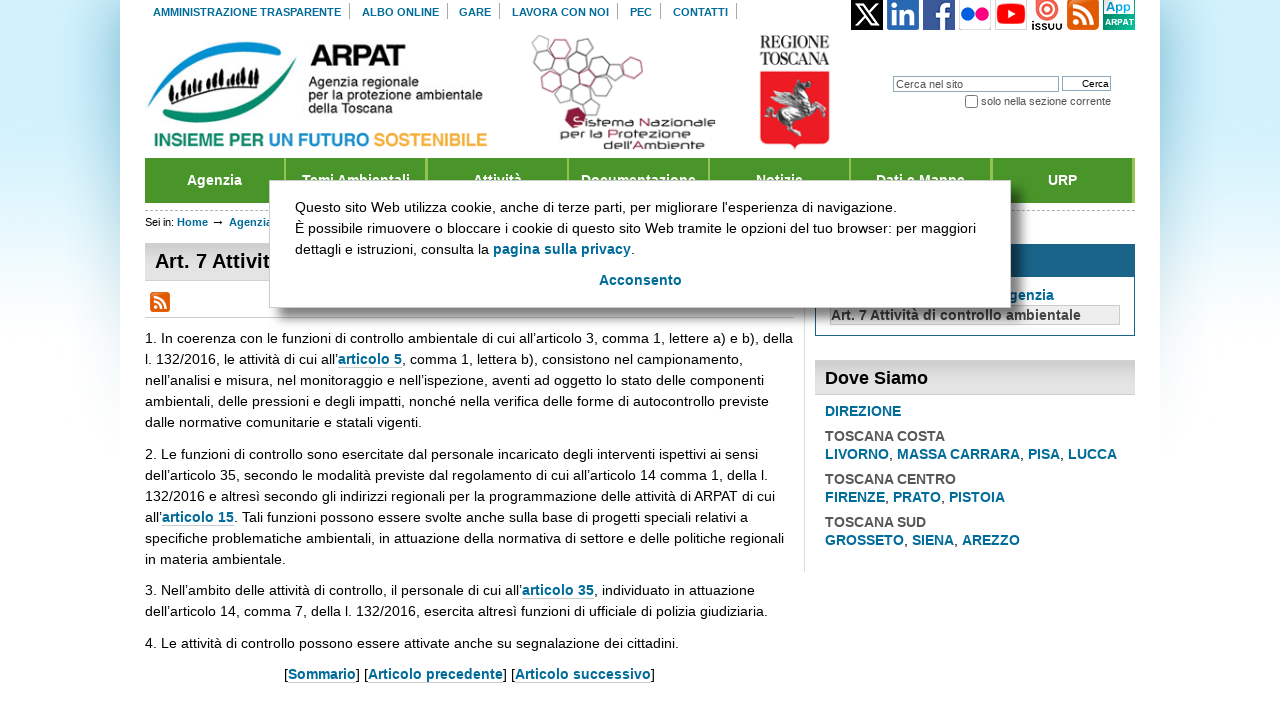

--- FILE ---
content_type: text/html;charset=utf-8
request_url: https://www.arpat.toscana.it/agenzia/atti-fondamentali/legge-regionale-30/art.-7-attivita-di-controllo-ambientale
body_size: 45003
content:


<!DOCTYPE html PUBLIC "-//W3C//DTD XHTML 1.0 Strict//EN" "http://www.w3.org/TR/xhtml1/DTD/xhtml1-strict.dtd">




<html xmlns="http://www.w3.org/1999/xhtml" xml:lang="it"
      lang="it">

  
    
    
    
    
    
    

  

  <head>

    <meta http-equiv="Content-Type"
          content="text/html;charset=utf-8" />

    <meta name="generator" content="Plone - http://plone.org" />

    <!-- Internet Explorer fix, forces IE8 into newest possible rendering
         engine even if it's on an intranet. This has to be defined before any
         script/style tags. -->
    <meta http-equiv="X-UA-Compatible" content="IE=edge" /> 

    
      <base href="http://www.arpat.toscana.it/agenzia/atti-fondamentali/legge-regionale-30/art.-7-attivita-di-controllo-ambientale" /><!--[if lt IE 7]></base><![endif]-->
    

    <link rel="kss-base-url" href="http://www.arpat.toscana.it/agenzia/atti-fondamentali/legge-regionale-30/art.-7-attivita-di-controllo-ambientale" />

  
  
    
    
    
      <style type="text/css" media="all">@import url(http://www.arpat.toscana.it/portal_css/Tema%20ARPAT/++resource++jquery.css);</style>
    
    
    
  

  
    
    
    
      <style type="text/css" media="all">@import url(http://www.arpat.toscana.it/portal_css/Tema%20ARPAT/++resource++jquery.select2uislider.css);</style>
    
    
    
  

  
    
    
    
      <style type="text/css" media="all">@import url(http://www.arpat.toscana.it/portal_css/Tema%20ARPAT/++resource++jquery-ui-1.7.custom.css);</style>
    
    
    
  

  
    
    
    
      <style type="text/css" media="screen">@import url(http://www.arpat.toscana.it/portal_css/Tema%20ARPAT/base.css);</style>
    
    
    
  

  
    
    
    
      <style type="text/css" media="screen">@import url(http://www.arpat.toscana.it/portal_css/Tema%20ARPAT/public.css);</style>
    
    
    
  

  
    
    
    
      <style type="text/css" media="screen">@import url(http://www.arpat.toscana.it/portal_css/Tema%20ARPAT/columns.css);</style>
    
    
    
  

  
    
    
    
      <style type="text/css" media="screen">@import url(http://www.arpat.toscana.it/portal_css/Tema%20ARPAT/authoring.css);</style>
    
    
    
  

  
    
    
    
      <style type="text/css" media="screen">@import url(http://www.arpat.toscana.it/portal_css/Tema%20ARPAT/portlets.css);</style>
    
    
    
  

  
    
    
    
      <style type="text/css" media="screen">@import url(http://www.arpat.toscana.it/portal_css/Tema%20ARPAT/controlpanel.css);</style>
    
    
    
  

  
    
    
    
      <style type="text/css" media="print">@import url(http://www.arpat.toscana.it/portal_css/Tema%20ARPAT/print.css);</style>
    
    
    
  

  
    
    
    
      <style type="text/css" media="screen">@import url(http://www.arpat.toscana.it/portal_css/Tema%20ARPAT/deprecated.css);</style>
    
    
    
  

  
    
    
    
      <style type="text/css" media="screen">@import url(http://www.arpat.toscana.it/portal_css/Tema%20ARPAT/navtree.css);</style>
    
    
    
  

  
    
    
    
      <style type="text/css" media="screen">@import url(http://www.arpat.toscana.it/portal_css/Tema%20ARPAT/invisibles.css);</style>
    
    
    
  

  
    
    
    
      <style type="text/css" media="screen">@import url(http://www.arpat.toscana.it/portal_css/Tema%20ARPAT/forms.css);</style>
    
    
    
  

  
    
    
    
      <style type="text/css" media="screen">@import url(http://www.arpat.toscana.it/portal_css/Tema%20ARPAT/ploneKss.css);</style>
    
    
    
  

  
    
    
    
      <style type="text/css" media="all">@import url(http://www.arpat.toscana.it/portal_css/Tema%20ARPAT/ploneCustom.css);</style>
    
    
    
  

  
    
    
    
      <style type="text/css" media="print">@import url(http://www.arpat.toscana.it/portal_css/Tema%20ARPAT/arpatNewsPrint.css);</style>
    
    
    
  

  
    
    
    
      <style type="text/css" media="screen">@import url(http://www.arpat.toscana.it/portal_css/Tema%20ARPAT/++resource++qi.portlet.TagClouds.stylesheets/tagclouds.css);</style>
    
    
    
  

  
    
    
    
      <style type="text/css" media="all">@import url(http://www.arpat.toscana.it/portal_css/Tema%20ARPAT/++resource++imagedevent.css);</style>
    
    
    
  

  
    
    
    
      <style type="text/css" media="all">@import url(http://www.arpat.toscana.it/portal_css/Tema%20ARPAT/PressRoom.css);</style>
    
    
    
  

  
    
    
    
      <style type="text/css" media="screen">@import url(http://www.arpat.toscana.it/portal_css/Tema%20ARPAT/main.css);</style>
    
    
    
  

  
    
    
    
      <style type="text/css" media="all">@import url(http://www.arpat.toscana.it/portal_css/Tema%20ARPAT/faceted_view.css);</style>
    
    
    
  

  
    
    
    
      <style type="text/css">@import url(http://www.arpat.toscana.it/portal_css/Tema%20ARPAT/ploneglossary_popup.css);</style>
    
    
    
  


  
  
    
    
      <script type="text/javascript"
              src="http://www.arpat.toscana.it/portal_javascripts/Tema%20ARPAT/jquery-cachekey8052.js">
      </script>
    
    
    
  

  
    
    
      <script type="text/javascript"
              src="http://www.arpat.toscana.it/portal_javascripts/Tema%20ARPAT/ie5fixes-cachekey5626.js">
      </script>
    
    
    
  

  
    
    
      <script type="text/javascript"
              src="http://www.arpat.toscana.it/portal_javascripts/Tema%20ARPAT/addToFavorites-cachekey4408.js">
      </script>
    
    
    
  

  
    
    
      <script type="text/javascript"
              src="http://www.arpat.toscana.it/portal_javascripts/Tema%20ARPAT/input-label-cachekey3041.js">
      </script>
    
    
    
  

  
    
    
      <script type="text/javascript"
              src="http://www.arpat.toscana.it/portal_javascripts/Tema%20ARPAT/faceted_view-cachekey9479.js">
      </script>
    
    
    
  

  
    
    
      <script type="text/javascript"
              src="http://www.arpat.toscana.it/portal_javascripts/Tema%20ARPAT/ploneglossary-cachekey1111.js">
      </script>
    
    
    
  

  
    
    
    
      <script type="text/javascript">
/* - ploneglossary_definitions.js - */
// http://www.arpat.toscana.it/portal_javascripts/ploneglossary_definitions.js?original=1

</script>
    
    
  

  
    
    
      <script type="text/javascript"
              src="http://www.arpat.toscana.it/portal_javascripts/Tema%20ARPAT/resourcearpat.tema.javascriptsjquery.easing-cachekey9221.js">
      </script>
    
    
    
  


  
  <link rel="kinetic-stylesheet" type="text/css"
        href="http://www.arpat.toscana.it/portal_kss/Tema%20ARPAT/at-cachekey6783.kss" />



<title>Art. 7 Attività di controllo ambientale &mdash; ARPAT - Agenzia regionale per la protezione ambientale della Toscana</title>

    <!-- IE6 workaround CSS/JS  -->
    <!--[if lte IE 7]>
        <style type="text/css" media="all">@import url(http://www.arpat.toscana.it/IEFixes.css);</style>
        
        <script type="text/javascript"
                src="http://www.arpat.toscana.it/iefixes.js">
        </script>
    <![endif]-->


    

    <link rel="shortcut icon" type="image/x-icon"
          href="http://www.arpat.toscana.it/favicon.ico" />



    <link rel="home" href="http://www.arpat.toscana.it"
          title="Pagina principale" />

    <link rel="contents"
          href="http://www.arpat.toscana.it/sitemap"
          title="Mappa del sito" />






    <link rel="search"
          href="http://www.arpat.toscana.it/search_form"
          title="Search this site" />



    <!-- Disable IE6 image toolbar -->
    <meta http-equiv="imagetoolbar" content="no" />
    
    
    

    
    

    
    

    
    
  </head>

  <body class="section-agenzia template-document_view"
        dir="ltr">
    
	
	
	<!--div id="visual-portal-wrapper"-->
	<div id="visual-portal-wrapper" class="">
	
      <div id="portal-top">
        <div id="portal-header">
<p class="hiddenStructure">
  <a accesskey="2"
     href="http://www.arpat.toscana.it/agenzia/atti-fondamentali/legge-regionale-30/art.-7-attivita-di-controllo-ambientale#documentContent">Vai ai contenuti.</a> |

  <a accesskey="6"
     href="http://www.arpat.toscana.it/agenzia/atti-fondamentali/legge-regionale-30/art.-7-attivita-di-controllo-ambientale#portlet-navigation-tree">Spostati sulla navigazione</a>
</p>

<ul id="portal-siteactions">

    <li id="siteaction-amministrazionetrasparente"><a
    href="http://www.arpat.toscana.it/amministrazione-trasparente/"
    accesskey="" title="Amministrazione trasparente">Amministrazione trasparente</a></li>
    <li id="siteaction-alboonline"><a
    href="http://www.arpat.toscana.it/albo-on-line/"
    accesskey="" title="Albo online">Albo online</a></li>
    <li id="siteaction-gare"><a
    href="http://www.arpat.toscana.it/amministrazione-trasparente/bandi-di-gara-e-contratti/"
    accesskey="" title="Gare">Gare</a></li>
    <li id="siteaction-lavoraconnoi"><a
    href="http://www.arpat.toscana.it/agenzia/personale/lavorare-in-arpat/"
    accesskey="" title="Lavora con noi">Lavora con noi</a></li>
    <li id="siteaction-pec-1"><a
    href="/urp/posta-elettronica-certificata-pec"
    accesskey="" title="PEC">PEC</a></li>
    <li id="siteaction-Contact"><a
    href="http://www.arpat.toscana.it/contact-info"
    accesskey="" title="Contatti">Contatti</a></li>

</ul>

<div class="logoRegione">
	<!--<a href="http://www.regione.toscana.it/" onclick="window.open('http://www.regione.toscana.it/','new','');return false"><img tal:attributes="src string:${context/portal_url}/++resource++arpat.tema.images/logo-regione.gif" alt="Logo Regione Toscana" /></a>-->
</div>

<div id="portal-searchbox">
    <form id="searchbox"
          action="http://www.arpat.toscana.it/search">

        <div class="LSBox">

        <label for="searchGadget" class="hiddenStructure">Cerca nel sito</label>

        <input name="SearchableText" type="text" size="18"
               title="Cerca nel sito" accesskey="4"
               class="inputLabel" id="searchGadget" />

        <input class="searchButton" type="submit"
               value="Cerca" />
    
        <div class="searchSection">
            <input id="searchbox_currentfolder_only"
                   class="noborder" type="checkbox"
                   name="path"
                   value="/Projects/ArpaToscana/agenzia/atti-fondamentali/legge-regionale-30" />
            <label for="searchbox_currentfolder_only"
                   style="cursor: pointer">solo nella sezione corrente</label>
        </div>

        <div class="LSResult" id="LSResult" style=""><div class="LSShadow" id="LSShadow"></div></div>
        </div>
    </form>

</div>

<!--a metal:define-macro="portal_logo"
   id="portal-logo"
   accesskey="1"
   tal:attributes="href view/navigation_root_url"
   i18n:domain="plone"-->
    <!-- <img src="logo.jpg" alt="" tal:replace="structure view/logo_tag" /> --> <!--commenting out the code that normally looks for logo.jpg -->
    <!--div id="banner">LOGO ARPAT</div></a-->
	
	
<style>
div#arpat-logo {
    width: 680px;
}

    div#arpat-logo a{
        display: inline-block;
    }

    div#arpat-logo a#portal-logo{
        width: 45%;
		display: inline-block !important;
    }

    div#arpat-logo a>img{
        max-width: 100%;
        max-height: 116px
    }
	#social{
		float: right;
		margin-top: -160px;
	}

</style>
<div id="arpat-testata">
	<div id="arpat-logo">
		<a id="portal-logo" accesskey="1"
     href="http://www.arpat.toscana.it"><img
    alt="Logo ARPAT - Agenzia Regionale per la Protezione Ambientale della Toscana"
    src="http://www.arpat.toscana.it/++resource++arpat.tema.images/Logo_ARPAT.gif" /></a>
		<a target="_blank" href="https://www.snpambiente.it/">
            <img alt="Logo SNPA - Sistema nazionale per la protezione dell'ambiente"
                 src="http://www.arpat.toscana.it/++resource++arpat.tema.images/Logo_SNPA.gif" /></a>
		<a target="_blank" href="http://www.regione.toscana.it">
            <img alt="LOGO RT - Regione Toscana"
                 src="http://www.arpat.toscana.it/++resource++arpat.tema.images/Stemma_RT.gif" /></a>
	</div>
	<div id="social">
		<a class="logoTwitterFooter" href="https://x.com/arpatoscana" target="_blank"><img
    alt="logo x"
    src="http://www.arpat.toscana.it/icone/twitter.gif" /></a>  
		
		<a class="logoTwitterFooter" href="https://www.linkedin.com/company/arpatoscana" target="_blank"><img
    alt="logo linkedin"
    src="http://www.arpat.toscana.it/icone/linkedin.png" /></a>  
        
		<a class="logoFacebookFooter" href="https://www.facebook.com/Arpatnews" target="_blank"><img
    alt="logo facebook"
    src="http://www.arpat.toscana.it/icone/facebook.gif" /></a>              
        <a class="logoFlickrFooter" href="http://www.flickr.com/photos/arpatoscana" target="_blank"><img
    alt="logo flickr"
    src="http://www.arpat.toscana.it/icone/flickr.gif" /></a>
        <a class="logoYoutubeFooter" href="http://www.youtube.com/arpatoscana?gl=IT&amp;hl=it" target="_blank"><img
    alt="logo youtube"
    src="http://www.arpat.toscana.it/icone/youtube.png" /></a>  
        <a class="logoIssuuFooter" href="http://issuu.com/arpatoscana" target="_blank"><img
    alt="logo issuu"
    src="http://www.arpat.toscana.it/icone/issuu.gif" /></a>  
        <a class="logoRSSFooter" target="_blank"
           title="ARPAT RSS"
           href="http://www.arpat.toscana.it/flussi-rss/rss-di-arpat/"><img
    alt="logo RSS"
    src="http://www.arpat.toscana.it/icone/rss.png" /></a>
        <a class="logoAPPFooter" title="ARPAT APP"
           href="http://www.arpat.toscana.it/app/"><img
    alt="app ARPAT per dispositivi mobili"
    src="http://www.arpat.toscana.it/icone/app.jpg" /></a>
	</div>
</div>

<ul id="portal-globalnav"><li><a href="/agenzia" title="" accesskey="q">Agenzia</a><ul><li><a href="/agenzia/chi-siamo" title="">Chi siamo</a></li><li><a href="/agenzia/atti-fondamentali" title="">Atti fondamentali dell'Agenzia</a><ul><li><a href="/agenzia/atti-fondamentali/legge-regionale-30" title="">Legge regionale 30/2009</a></li><li><a href="/attivita/programmazione/carta-dei-servizi/carta-dei-servizi" title="">Carta dei servizi</a></li><li><a href="/agenzia/atti-fondamentali/regolamento-di-organizzazione" title="">Regolamento</a></li><li><a href="agenzia/atti-fondamentali/atto-di-disciplina-dell-organizzazione-interna-ddg-225-2024.pdf" title="">Atto organizzativo</a></li><li><a href="/agenzia/atti-fondamentali" title="">Altri atti</a></li></ul></li><li><a href="/agenzia/organi" title="">Organi</a><ul><li><a href="/agenzia/organi/direttore-generale" title="">Direttore generale</a></li><li><a href="/agenzia/organi/collegio-dei-revisori" title="">Collegio dei revisori</a></li></ul></li><li><a href="/agenzia/strutture" title="">Strutture</a><ul><li><a href="/agenzia/organigramma" title="">Organigramma</a></li><li><a href="/agenzia/strutture/direzione" title="">Direzione</a></li><li><a href="/agenzia/strutture/aree-vaste" title="">Aree Vaste</a></li><li><a href="/agenzia/strutture/dipartimenti-provinciali" title="">Dipartimenti</a></li></ul></li></li><li><a href="/agenzia/cug" title="">CUG - Comitato Unico di Garanzia</a></li><li><a href="/agenzia/sistema-gestione-qualita" title="">Sistema gestione qualit&agrave;</a></li><li><a href="/snpa" title="">SNPA - Sistema nazionale per la protezione dell'ambiente</a><ul><li><a href="/snpa/sistema-delle-agenzie" title="">Le agenzie ambientali</a></li><li><a href="/snpa/ecoreati" title="">Gruppo di lavoro ecoreati</a></li><li><a href="/snpa/assoarpa" title="">AssoArpa</a></li><li><a href="/snpa/retecpo" title="">Rete CUG Ambiente</a></li></ul></li></ul></li><li><a href="/temi-ambientali/" title="" accesskey="w">Temi Ambientali</a><ul><li><a href="/temi-ambientali/acqua" title="">Acque</a><ul><li><a href="/temi-ambientali/acqua/acque-interne" title="">Acque superficiali</a></li><li><a href="/temi-ambientali/acqua/acque-marine-e-costiere" title="">Acque marine e costiere</a></li><li><a href="/temi-ambientali/acqua/acque-sotterranee" title="">Acque sotterranee</a></li><li><a href="/temi-ambientali/acqua/balneazione" title="">Balneazione</a></li><li><a href="/temi-ambientali/acqua/acque-ad-uso-umano" title="">Acque ad uso umano</a></li><li><a href="/temi-ambientali/acqua/naufragio-nave-costa-concordia" title="">Costa Concordia</a></li><li><a href="/temi-ambientali/acqua/bidoni-tossici-a-largo-della-gorgona" title="">Bidoni tossici Isola Gorgona</a></li></ul></li><li><a href="/temi-ambientali/acquisti-pubblici-sostenibili" title="">Acquisti pubblici sostenibili</a></li><li><a href="/temi-ambientali/ambiente-e-salute" title="">Ambiente e salute</a></li><li><a href="/temi-ambientali/amianto" title="">Amianto</a></li><li><a href="/temi-ambientali/aria" title="">Aria</a><ul><li><a href="https://www.arpat.toscana.it/temi-ambientali/aria/qualita-aria" title="">Qualit&agrave; dell'aria</a></li><li><a href="/temi-ambientali/aria/emissioni" title="">Emissioni</a></li><li><a href="/temi-ambientali/sistemi-produttivi/impianti-di-produzione-di-energia/geotermia/monitoraggio-qualita-dellaria" title="">Aree geotermiche</a></li><li><a href="/temi-ambientali/aria/modellistica-per-la-qualita-dellaria" title="">Modellistica sulla qualit&agrave; dell'aria</a></li><li><a href="/temi-ambientali/aria/pollini-e-spore-fungine" title="">Pollini e spore fungine</a></li><li><a href="/temi-ambientali/aria/biomonitoraggio-lichenico" title="">Biomonitoraggio lichenico</a></li></ul></li><li><a href="/temi-ambientali/biodiversita" title="">Biodiversit&agrave;</a></li><li><a href="/temi-ambientali/bonifica-siti-contaminati" title="">Bonifica siti contaminati</a></li><li><a href="/temi-ambientali/campi_elettromagnetici" title="">Campi elettromagnetici</a><ul><li><a href="/temi-ambientali/campi_elettromagnetici/elettrodotti" title="">Elettrodotti</a></li><li><a href="/temi-ambientali/campi_elettromagnetici/impianti-radio-tv" title="">Impianti radio / TV</a></li><li><a href="/temi-ambientali/campi_elettromagnetici/impianti-telefonia-cellulare" title="">Impianti telefonia cellulare</a></li></ul></li><li><a href="/temi-ambientali/fitofarmaci" title="">Fitofarmaci</a></li><li><a href="/temi-ambientali/gim" title="">Infrastrutture di mobilit&agrave;</a></li><li><a href="/temi-ambientali/radioattivita" title="">Radioattivit&agrave; e radon</a></li><li><a href="/temi-ambientali/rifiuti" title="">Rifiuti</a></li><li><a href="/temi-ambientali/rumore" title="">Rumore</a></li><li><a href="/temi-ambientali/sistemi-produttivi" title="">Sistemi produttivi</a><ul><li><a href="/temi-ambientali/sistemi-produttivi/aia" title="">Autorizzazione integrata ambientale</a></li><li><a href="/temi-ambientali/sistemi-produttivi/seveso" title="">Aziende a rischio di incidente rilevante</a></li><li><a href="/temi-ambientali/sistemi-produttivi/impianti-di-produzione-di-energia/impianti-a-biomasse" title="">Impianti a biomassa</a></li><li><a href="/temi-ambientali/sistemi-produttivi/impianti-di-produzione-di-energia/geotermia" title="">Impianti geotermici</a></li><li><a href="/temi-ambientali/sistemi-produttivi/attivita-estrattiva" title="">Attività estrattiva</a></li></ul></li><li><a href="/temi-ambientali/sostanze-chimiche" title="">Sostanze chimiche</a></li></ul></li><li><a href="/attivita/" title="" accesskey="e">Attivit&agrave;</a><ul><li><a href="/attivita/programmazione" title="">Programmazione</a></li><li><a href="/attivita/controllo-ambientale" title="">Controllo ambientale</a><ul><li><a href="/attivita/controllo-ambientale/reati-ambientali-ecoreati" title="">Ecoreati - L.68/2015</a></li><li><a href="/attivita/controllo-ambientale/progetto-speciale" title="">Progetto speciale</a></li><li><a href="/temi-ambientali/gim/av-nodo-fiorentino/il-controllo-ambientale" title="">Alta velocit&agrave; - nodo fiorentino</a></li><li><a href="/datiemappe/bollettini/bollettino-giornaliero" title="">Qualit&agrave; dell'aria</a></li><li><a href="/datiemappe/bollettini/bollettino-elettrodotto-la-spezia-acciaiolo" title="">Elettrodotto La Spezia-Acciaiolo</a></li><li><a href="/datiemappe/bollettini/bollettino-mensile-sulla-laguna-di-orbetello-gr" title="">Laguna di Orbetello</a></li><li><a href="/temi-ambientali/acqua/balneazione/dati-del-monitoraggio" title="">Acque di balneazione</a></li><li><a href="/temi-ambientali/acqua/balneazione/ostreopsis-ovata/dati-monitoraggio" title="">Alga Ostreopsis Ovata</a></li></ul></li><li><a href="/attivita/supporto-tecnico-scientifico" title="">Supporto tecnico scientifico</a><ul><li><a href="/attivita/supporto-tecnico-scientifico/emergenze-ambientali" title="">Emergenze ambientali</a></li><li><a href="/temi-ambientali/aria/modellistica-per-la-qualita-dellaria" title="">Modellistica sulla qualità dell'aria</a></li><li><a href="/attivita/supporto-tecnico-scientifico/grandi-opere" title="">Grandi opere</a></li><li><a href="/attivita/supporto-tecnico-scientifico/via-valutazione-di-impatto-ambientale" title="">VIA - Valutazione di impatto ambientale</a></li><li><a href="/attivita/supporto-tecnico-scientifico/vas-valutazione-ambientale-strategica" title="">VAS - Valutazione ambientale strategica</a></li></ul></li><li><a href="/attivita/elaborazione-dati-informazione-e-conoscenza-ambientale" title="">Conoscenza ambientale</a><ul><li><a href="/annuario" title="">Annuario dati ambientali</a></li><li><a href="/attivita/elaborazione-dati-informazione-e-conoscenza-ambientale/qualita-dellambiente-urbano" title="">Qualità dell'ambiente urbano</a></li><li><a href="/datiemappe/banche-dati/sistema-informativo-regionale-ambientale-sira" title="">SIRA - Sistema informativo regionale ambientale</a></li><li><a href="/glossario-ambientale" title="">Glossario ambientale</a></li></ul></li></ul></li><li><a href="/documentazione/" title="" accesskey="r">Documentazione</a><ul><li><a href="/documentazione/pubblicazioni/" title="">Pubblicazioni ARPAT</a></li><li><a href="/documentazione/catalogo-pubblicazioni-arpat/schede-informative" title="">Schede informative ARPAT</a></li><li><a href="/documentazione/brochure/infografiche-arpat" title="">Infografiche ARPAT</a></li><li><a href="/documentazione/multimedia/" title="">Multimedia</a></li><li><a href="/documentazione/" title="">Cerca nell'archivio</a></li></ul></li><li><a href="/notizie/" title="" accesskey="t">Notizie</a><ul><li><a href="/newsletter/newsletter-di-arpat" title="">Newsletter</a></li></li><li><a href="/notizie/comunicati-stampa" title="">Comunicati stampa</a></li><li><a href="/notizie/eventi" title="">Eventi</a></li><li><a href="/notizie" title="">Cerca nell'archivio</a></li></ul></li><li><a href="/datiemappe/" title="" accesskey="y">Dati e Mappe</a><ul><li><a href="/datiemappe#c9=bollettini&c0=30&b_start=0" title="">Bollettini</a></li><li><a href="/datiemappe#c9=banche.dati&c0=30&b_start=0" title="">Banche dati</a></li><li><a href="/datiemappe#c9=dati&c0=30&b_start=0" title="">Dati</a></li><li><a href="/datiemappe#c9=mappe&c0=30&b_start=0" title="">Mappe</a></li><li><a href="/datiemappe/" title="">Cerca nell'archivio</a></li></ul></li><li class="last-menu-item"><a href="/urp/" title="" accesskey="u">URP</a><ul><li><a href="/contact-info" title="">Contatti</a></li><li><a href="https://sira.arpat.toscana.it/app/f?p=rubrica:home:0" title="">Rubrica</a></li><li><a href="/urp/informazioni-al-pubblico/urp" title="">Informazioni al pubblico</a></li><li><a href="/newsletter" title="">Iscrizione newsletter</a></li><li><a href="/urp/ufficio-stampa" title="">Ufficio stampa</a></li><li><a href="/urp/biblioteca" title="">Biblioteca</a></li><li><a href="/urp/risposte-a-domande-frequenti" title="">Risposte a domande frequenti (FAQ)</a></li><li><a href="/documentazione/brochure/chi-fa-cosa" title="">Chi fa cosa in Toscana</a></li><li><a href="/documentazione/brochure/pillole-di-sostenibilita" title="">Pillole di sostenibilità</a></li><li><a href="/urp/sistema-di-ascolto-di-arpat" title="">Sistema di ascolto</a></li><li><a href="/urp/logo" title="">Immagine coordinata</a></li></ul></li></ul> 
</div>


    


<div id="portal-breadcrumbs">

    <span id="breadcrumbs-you-are-here">Sei in:</span>
    <a href="http://www.arpat.toscana.it">Home</a>
    <span class="breadcrumbSeparator">
        &rarr;
        
    </span>
    <span dir="ltr">
        
            <a href="http://www.arpat.toscana.it/agenzia">Agenzia</a>
            <span class="breadcrumbSeparator">
                &rarr;
                
            </span>
            
         
    </span>
    <span dir="ltr">
        
            <a href="http://www.arpat.toscana.it/agenzia/atti-fondamentali">Atti fondamentali dell'Agenzia</a>
            <span class="breadcrumbSeparator">
                &rarr;
                
            </span>
            
         
    </span>
    <span dir="ltr">
        
            <a href="http://www.arpat.toscana.it/agenzia/atti-fondamentali/legge-regionale-30">Legge regionale n. 30/2009</a>
            <span class="breadcrumbSeparator">
                &rarr;
                
            </span>
            
         
    </span>
    <span dir="ltr">
        
            
            
            <span>Art. 7 Attività di controllo ambientale</span>
         
    </span>

</div>

<!--div>
BAU
</div-->

      </div>

      <div class="visualClear" id="clear-space-before-wrapper-table"><!-- --></div>

      <div id="portal-columns" class="costellato">
        
        
        

        
        <div id="portal-column-two">
          <div class="visualPadding">
            
              
<div id="portletwrapper-706c6f6e652e7269676874636f6c756d6e0a636f6e746578740a2f50726f6a656374732f41727061546f7363616e612f6167656e7a69610a6e617669676174696f6e"
     class="portletWrapper kssattr-portlethash-706c6f6e652e7269676874636f6c756d6e0a636f6e746578740a2f50726f6a656374732f41727061546f7363616e612f6167656e7a69610a6e617669676174696f6e">
<dl class="portlet portletNavigationTree">

   <dt class="portletHeader">
        <span class="portletTopLeft"></span>
        
       <span class="tile">Navigazione</span>
        <span class="portletTopRight"></span>
    </dt>


    <dd class="portletItem lastItem">
        <ul class="navTree navTreeLevel0">

<!--
            <li tal:replace="" tal:define="selectedClass view/root_item_class;
                            li_class python:selectedClass and ' navTreeCurrentNode' or '';"
                tal:condition="view/include_top"
                tal:attributes="class string:navTreeItem navTreeTopNode${li_class}">
                <div tal:define="rootIsPortal view/root_is_portal;">
                   <a tal:attributes="href root/absolute_url;
                                      title root/Description;
                                      class selectedClass">
                   <img src="" height="16" width="16" alt=""
                        tal:condition="view/root_icon"
                        tal:attributes="src view/root_icon" />
                   <span tal:omit-tag=""
                         tal:condition="rootIsPortal"
                         i18n:translate="tabs_home">Home</span>
                   <span tal:condition="not:rootIsPortal"
                         tal:replace="root/Title">Root item title</span>
                   </a>
                </div>
            </li>


<li class="nodoSuperiore" tal:define="url python:context.REQUEST.get('ACTUAL_URL', '')"
                          tal:condition="view/include_top">
<div><span tal:omit-tag="" tal:define="p python:url[:-1].rfind('/');
                  pos python:p+1;
                  top_url python:url[:pos]">
<a tal:attributes="href top_url">
<img height="16" width="16" alt="icona cartella" tal:attributes="src string:${context/portal_url}/folder_icon.gif" />
Livello Superiore</a>
</span>
<div>
</li>
-->


<li class="nodoSuperiore">
    <div>
        
            <a href="http://www.arpat.toscana.it/agenzia/atti-fondamentali">
                <img height="16" width="16"
                     alt="icona cartella"
                     src="http://www.arpat.toscana.it/folder_icon.gif" />
                Atti fondamentali dell'Agenzia
            </a>
        
    <div>
</div></div></li>




            



<li class="navTreeItem visualNoMarker navTreeCurrentNode">

    

      <div>

        <a href="http://www.arpat.toscana.it/agenzia/atti-fondamentali/legge-regionale-30/art.-7-attivita-di-controllo-ambientale"
           class="state-published navTreeCurrentItem navTreeCurrentNode"
           title="">
            <!--img tal:replace="structure item_icon/html_tag" /-->
            <span>Art. 7 Attività di controllo ambientale</span>
        </a>

    </div>

    
    
</li>




        </ul>
        <span class="portletBottomLeft"></span>
        <span class="portletBottomRight"></span>
    </dd>
</dl>

</div>

<div id="portletwrapper-706c6f6e652e7269676874636f6c756d6e0a636f6e746578740a2f50726f6a656374732f41727061546f7363616e612f6167656e7a69610a61727061742d636f6e74656e7574692d636f7272656c617469"
     class="portletWrapper kssattr-portlethash-706c6f6e652e7269676874636f6c756d6e0a636f6e746578740a2f50726f6a656374732f41727061546f7363616e612f6167656e7a69610a61727061742d636f6e74656e7574692d636f7272656c617469">

<div class="portletWrapper ">
   
   
   
   
   <div class="contBoxesLeft">
   
	   
		
		
		
		
		
		
		
		

		




		
		<div class="clearer"></div>
	</div>
	
	<div class="contBoxesRight">
		
		
		
		
		
		
		
		
		
		
		
		<div class="clearer"></div>
	</div>
	
	
	
	
	
	
	
	
</div>



</div>

<div id="portletwrapper-706c6f6e652e7269676874636f6c756d6e0a636f6e746578740a2f50726f6a656374732f41727061546f7363616e612f6167656e7a69610a61727061742d636f6e74656e7574692d65737465726e69"
     class="portletWrapper kssattr-portlethash-706c6f6e652e7269676874636f6c756d6e0a636f6e746578740a2f50726f6a656374732f41727061546f7363616e612f6167656e7a69610a61727061742d636f6e74656e7574692d65737465726e69">

 

</div>

<div id="portletwrapper-706c6f6e652e7269676874636f6c756d6e0a636f6e746578740a2f50726f6a656374732f41727061546f7363616e612f6167656e7a69610a61727061742d646f76652d7369616d6f"
     class="portletWrapper kssattr-portlethash-706c6f6e652e7269676874636f6c756d6e0a636f6e746578740a2f50726f6a656374732f41727061546f7363616e612f6167656e7a69610a61727061742d646f76652d7369616d6f"><div class="portletWrapper ">
	
	<div id="portlet-dovesiamo">
		<h1>Dove Siamo</h1>
		<ul id="listaDovesiamo">
			<li><span class="size18"><a href="./resolveuid/346f9e57fcd4ea9cd0cfddb76a64f0b7#direzione">DIREZIONE</a></span></li>
			<li><span class="size18">TOSCANA COSTA</span><br /><a href="./resolveuid/346f9e57fcd4ea9cd0cfddb76a64f0b7#sediprovincialivorno">LIVORNO</a>, <a href="./resolveuid/346f9e57fcd4ea9cd0cfddb76a64f0b7#MS">MASSA CARRARA</a>, <a href="./resolveuid/346f9e57fcd4ea9cd0cfddb76a64f0b7#sediprovinciapisa">PISA</a>, <a href="./resolveuid/346f9e57fcd4ea9cd0cfddb76a64f0b7#sediprovincialucca">LUCCA</a></li>
			<li><span class="size18">TOSCANA CENTRO</span><br /><a href="./resolveuid/346f9e57fcd4ea9cd0cfddb76a64f0b7#sediprovinciafirenze">FIRENZE</a>, <a href="./resolveuid/346f9e57fcd4ea9cd0cfddb76a64f0b7#PO">PRATO</a>, <a href="./resolveuid/346f9e57fcd4ea9cd0cfddb76a64f0b7#PT">PISTOIA</a></li>
			<li><span class="size18">TOSCANA SUD</span><br /><a href="./resolveuid/346f9e57fcd4ea9cd0cfddb76a64f0b7#GR">GROSSETO</a>, <a href="./resolveuid/346f9e57fcd4ea9cd0cfddb76a64f0b7#sediprovinciasiena">SIENA</a>, <a href="./resolveuid/346f9e57fcd4ea9cd0cfddb76a64f0b7#sediprovinciaarezzo">AREZZO</a></li>
		</ul>
	</div>
	
</div>
</div>




            
            &nbsp;
          </div>
        </div>
        

        
        <div id="portal-column-content" class="sr">
          <div id="portal-content-wrapper">
          
            <div class="">

              


              <div id="region-content" class="documentContent">

                <span id="contentTopLeft"></span>
                <span id="contentTopRight"></span>

                <a name="documentContent"></a>

                

    <dl class="portalMessage info" id="kssPortalMessage" style="display:none">
        <dt>Info</dt>
        <dd></dd>
    </dl>


				
				<div id="viewlet-above-content"></div>

                
                <div id="content">
                  
                  
    

        

        <h1 class="documentFirstHeading"> 
            
        <span class="" id="parent-fieldname-title">
            Art. 7 Attività di controllo ambientale
        </span>
    
        </h1>

        <div class="documentByLine" id="plone-document-byline">

  

  

  

  

</div>

<div id="share">
	
	
	<div class="sharebutton">
	    <a target="_blank"
        href="http://www.arpat.toscana.it/flussi-rss/rss-di-arpat/">
	        <img alt="RSS" width="20"
              src="http://www.arpat.toscana.it/++resource++arpat.tema.images/rss-ico32.png" />
	    </a>
	</div>
	<div style="clear:both"></div>
</div>

		
		
		
        <p class="documentDescription">
            
        <span class="" id="parent-fieldname-description">
            
        </span>
    
        </p>

        



        

        
        <div class="" id="parent-fieldname-text">
            <p>1. In coerenza con le funzioni di controllo ambientale di cui all&rsquo;articolo 3, comma 1, lettere a) e b), della l. 132/2016, le attività di cui all&rsquo;<a href="/agenzia/atti-fondamentali/legge-regionale-30/art.-5-attivita-istituzionali-dell2019arpat">articolo 5</a>, comma 1, lettera b), consistono nel campionamento, nell&rsquo;analisi e misura, nel monitoraggio e nell&rsquo;ispezione, aventi ad oggetto lo stato delle componenti ambientali, delle pressioni e degli impatti, nonché nella verifica delle forme di autocontrollo previste dalle normative comunitarie e statali vigenti.</p><p>2. Le funzioni di controllo sono esercitate dal personale incaricato degli interventi ispettivi ai sensi dell&rsquo;articolo 35, secondo le modalità previste dal regolamento di cui all&rsquo;articolo 14 comma 1, della l. 132/2016 e altresì secondo  gli  indirizzi  regionali  per  la  programmazione delle attività di ARPAT di cui all&rsquo;<a href="/agenzia/atti-fondamentali/legge-regionale-30/art.-15-direttive-regionali-annuali">articolo 15</a>. Tali funzioni possono   essere   svolte   anche   sulla   base   di   progetti speciali relativi a specifiche problematiche ambientali, in attuazione della normativa di  settore e delle politiche regionali in materia ambientale.</p><p>3. Nell&rsquo;ambito delle attività di controllo, il personale di cui all&rsquo;<a href="/agenzia/atti-fondamentali/legge-regionale-30/art.-35-disposizioni-sul-personale-addetto-alle-attivita-di-ispezione-e-vigilanza">articolo 35</a>, individuato in attuazione dell&rsquo;articolo 14, comma 7, della l. 132/2016, esercita altresì funzioni di ufficiale di polizia giudiziaria.</p><p>4.  Le  attività  di  controllo  possono  essere  attivate anche su segnalazione dei cittadini.&nbsp;</p>  <p style="text-align: center;">[<a href="/agenzia/atti-fondamentali/legge-regionale-30/legge-regionale-22-giugno-2009-n.-30-nuova-disciplina-dell2019agenzia-regionale-per-la-protezione-ambientale-della-toscana-arpat">Sommario</a>] [<a href="/agenzia/atti-fondamentali/legge-regionale-30/art.-6-rapporti-con-altri-enti-pubblici">Articolo precedente</a>] [<a href="/agenzia/atti-fondamentali/legge-regionale-30/art.-7-bis-rete-nazionale-dei-laboratori-accreditati">Articolo successivo</a>]</p>
            
        </div>
    

        <div class="relatedItems">
    
        
            
                <div class="visualClear" id="clear-space-before-relatedItemBox"><!-- --></div>
                <fieldset id="relatedItemBox">
                    <legend>Contenuti correlati</legend>
                    <ul class="visualNoMarker">
                    
                        


                            <li>
                            <span
    class="contenttype-ploneexfile">
                                <img width="16" height="16" src="http://www.arpat.toscana.it/pdf_small.gif" alt="File" />
                                <a
    href="http://www.arpat.toscana.it/agenzia/atti-fondamentali/legge-regionale-30/legge-30-2009-versione-pdf"
    class="state-published" title="">Legge Regionale Toscana 30/2009 (versione PDF, 147 KB)</a>
                            </span>
                        </li>



                    
                    </ul>
                </fieldset>
            
        
    
</div>
    
        <!--span tal:content="view/getCert"></span-->

<span>
	
	

	
</span>





<div class="visualClear"><!-- --></div>
<div class="documentActions">
    

    <h5 class="hiddenStructure">Azioni sul documento</h5>

    <ul>
    
        <li id="document-action-print">
            <a href="javascript:this.print();" title="">Stampa</a>
        </li>
    
    
        <li id="document-action-addtofavorites">
            <a href="javascript:addToFavorites(document.title,location.href)"
               title="">Aggiungi ai favoriti</a>
        </li>
    

    </ul>
    

    

</div>


    

                </div>
                
				
                
					
                  
    





                

                <span id="contentBottomLeft"></span>
                <span id="contentBottomRight"></span>

              </div>

            </div>

          
          </div>
          <div class="visualClear" id="clear-space-after-portal-wrapper"><!-- --></div>
        </div>
        
      </div>
      

      <div class="visualClear" id="clear-space-before-footer"><!-- --></div>

      

      

        <div id="viewletBelowContent">
	<!--tal:block replace="structure provider:arpat.belowcontentportlets" /-->
</div>


<div id="arpat-portal-footer">
    <div id="footer-plone" class="footer clearfix">
        <div class="datiFooter">
            <a href="http://www.arpat.toscana.it"><img
    class="logoFooter" alt="logo ARPAT"
    src="http://www.arpat.toscana.it/++resource++arpat.tema.images/logo-footer.gif" /></a><br /><br />
            Via del Ponte alle Mosse, 211 - 50144 Firenze<br />
            Tel. 055 32061<br />
            Numero Verde: 800-800400<br />
            <a href="mailto:arpat.protocollo@postacert.toscana.it">PEC (Posta elettronica certificata)</a> - <a href="http://www.arpat.toscana.it/urp/posta-elettronica-certificata-pec">info</a><br />
            <br />
            Codice fiscale e Partita IVA: 04686190481<br />
            Codice per fatturazione elettronica PA: UFNBJI<br />
            <a href="http://www.arpat.toscana.it/urp/risposte-a-domande-frequenti/come-effettuare-un-pagamento-ad-arpat"><img src="/images/pagopa-logo.jpg" alt="pagoPA" title="effettua un pagamento con il sistema pagoPA"></a>
            <br />
            <br />
        </div>

        <div class="footer-dx">  
            <ul class="colonna-menu primo">
                <li><strong>INFORMARSI</strong></li>
                <li><a href="http://www.arpat.toscana.it/notizie/">Notizie</a></li>
                <li><a href="https://twitter.com/arpatoscana" target="_blank">Twitter</a></li>
                <li><a href="http://www.arpat.toscana.it/flussi-rss/rss-di-arpat/">RSS</a></li>
                <li><a href="http://www.arpat.toscana.it/newsletter/">Newsletter</a></li>
                <li><a href="http://www.arpat.toscana.it/app/">App</a></li>
            </ul>
          
            <ul class="colonna-menu">
                <li><strong>CONOSCERE</strong></li>
                
                <li><a href="http://www.arpat.toscana.it/documentazione/">Documentazione</a></li>
                <li><a href="http://www.arpat.toscana.it/annuario/">Annuario dati ambientali</a></li>
                <li><a href="http://www.arpat.toscana.it/documentazione/catalogo-pubblicazioni-arpat/schede-informative">Schede informative</a></li>
                <li><a href="http://sira.arpat.toscana.it/sira/">SIRA - Sistema Informativo Regionale Ambientale</a></li>
                
            </ul>
          
            <ul class="colonna-menu">
                <li><strong>PARTECIPARE</strong></li>
                <li><a href="http://www.arpat.toscana.it/urp/reclami-e-suggerimenti/">Reclami e suggerimenti</a></li>
                <li><a href="http://www.arpat.toscana.it/urp/esposti-e-segnalazioni/">Segnalazioni ambientali</a></li>
                <li><a href="http://www.arpat.toscana.it/soddisfazione/indagine-di-soddisfazione/">Indagine di soddisfazione</a></li>
                <li><a href="http://www.arpat.toscana.it/urp/richieste-di-accesso/">Accesso agli atti e alle informazioni ambientali</a></li>
            </ul>
          
            <ul class="colonna-menu no-bottom-padding">
                <li><strong>AGENZIA</strong></li>
                <li><a href="http://www.arpat.toscana.it/agenzia/strutture/sedi-territoriali">Sedi</a></li>
                <li><a href="http://www.arpat.toscana.it/contact-info">Contatti</a></li>
                <li><a href="https://sira.arpat.toscana.it/app/f?p=rubrica:home:0">Rubrica</a></li>
                <li><a href="mailto:urp@arpat.toscana.it">E-mail URP</a></li>
                <li><a href="http://www.arpat.toscana.it/agenzia/personale/lavorare-in-arpat/">Concorsi e tirocini</a></li>
                <li><a href="http://www.arpat.toscana.it/albo-on-line">Albo online</a></li>
            </ul>

            <ul class="colonna-menu no-bottom-padding">
                <li><strong>TEMI CALDI</strong></li>
                <li><a href="http://www.arpat.toscana.it/temi-ambientali/aria/qualita-aria/bollettini/index/regionale">Qualit&agrave; dell'aria</a></li>
                <li><a href="http://www.arpat.toscana.it/temi-ambientali/aria/qualita-aria/superamenti/pm10_aree_superamento">Superamenti PM10</a></li>
                <li><a href="http://www.arpat.toscana.it/temi-ambientali/sistemi-produttivi/attivita-estrattiva">Progetto cave</a></li>
                <li><a href="http://www.arpat.toscana.it/temi-ambientali/sistemi-produttivi/impianti-di-produzione-di-energia">Biomasse e Geotermia</a></li>               
            </ul>          

            <ul class="colonna-menu no-bottom-padding">
                <li><strong>SITO WEB</strong></li>
                <li><a href="http://www.arpat.toscana.it/responsabile">Responsabile per la pubblicazione</a></li>
                <li><a href="http://www.arpat.toscana.it/utilita/privacy">Privacy</a> |
                <a href="http://www.arpat.toscana.it/utilita/note-legali">Note legali</a></li>
                <li><a href="http://www.arpat.toscana.it/tools/index.html">Tools</a></li>
                <li><a acceskey="3"
                       href="http://www.arpat.toscana.it/sitemap">Mappa del sito</a></li>
                <li><a acceskey="0"
                       href="http://www.arpat.toscana.it/accessibility-info">Accessibilità</a></li>
                <!--   
                <li><a tal:attributes="href string:${context/portal_url}/utilita/credits">Credits</a></li>
                -->
            </ul>
        </div>
         
        <div class="visualClear"></div>
    </div>
</div>

<div id="portal-personaltools-wrapper">

<h5 class="hiddenStructure">Strumenti personali</h5>


</div>

<!-- Matomo Code - Web analytics Italia -->
<script type="text/javascript">
  var _paq = window._paq = window._paq || [];
  /* tracker methods like "setCustomDimension" should be called before "trackPageView" */
  _paq.push(['trackPageView']);
  _paq.push(['enableLinkTracking']);
  (function() {
    var u="https://ingestion.webanalytics.italia.it/";
    _paq.push(['setTrackerUrl', u+'matomo.php']);
    _paq.push(['setSiteId', '1jKq2VwqlV']);
    var d=document, g=d.createElement('script'), s=d.getElementsByTagName('script')[0];
    g.type='text/javascript'; g.async=true; g.src=u+'matomo.js'; s.parentNode.insertBefore(g,s);
  })();
</script>
<!-- End Matomo Code -->

      

      <div class="visualClear"><!-- --></div>
    </div>
<script type="text/javascript"
        src="http://www.arpat.toscana.it/hide_columns.js"></script>

<div id="kss-spinner"><img alt=""
                           src="http://www.arpat.toscana.it/spinner.gif" /></div>

<script type="text/javascript">
    new EUCookieLaw({
        message: "<p>Questo sito Web utilizza cookie, anche di terze parti, per migliorare l'esperienza di navigazione. <br />" +
'&Egrave; possibile rimuovere o bloccare i cookie di questo sito Web tramite le opzioni del tuo browser: ' +
'per maggiori dettagli e istruzioni, consulta la <' + 'a href="http://www.arpat.toscana.it/utilita/privacy">pagina sulla privacy<'+'/a>.<'+'/p>',
        debug: false,
        reload: true,
        showBanner: true,
        duration: 365,
        remember: true,
        cookieList: ['__ga*','__utm*'],
        agreeLabel: 'Acconsento',
        fixOn: 'top',
        agreeOnClick: true
        
    });
</script>
</body>
</html>




--- FILE ---
content_type: text/css;charset=utf-8
request_url: https://www.arpat.toscana.it/portal_css/Tema%20ARPAT/base.css
body_size: 350
content:

/* - base.css - */
@media screen {
/*
  This file is based on the ploneCustom.css.dtml file shipped with Plone.

   (do not remove this)
   (not this either)
*/

/* YOUR CSS RULES START HERE */



/* YOUR CSS RULES STOP HERE */

/*  */

/* Latest version of the documentation on pre-defined properties from Plone 
   can be found in CMFPlone/skins/plone_styles/ploneCustom.css.dtml */


}



--- FILE ---
content_type: text/css;charset=utf-8
request_url: https://www.arpat.toscana.it/portal_css/Tema%20ARPAT/ploneglossary_popup.css
body_size: 466
content:

/* - ploneglossary_popup.css - */
/*
** PloneGlossary CSS
*/

/*  */

.glossaryPopupPosition {
    position: relative;
    z-index: 1;
}

#glossary-definition-popup {
    display: block;
    position: absolute;
    font-size: 10px;
    top: 30px;
    left: -40px;
    border: 1px solid #8cacbb;
    background: #eef3f5;
    width: 300px;
    padding: 0.5em;
    z-index: 1000;
    font-weight: normal;
    text-decoration: none;
}

#glossary-definition-popup h6 {
    padding: 0px;
    margin: 0px;
    font-size: 10px;
}

#glossary-definition-popup p {
    padding: 0px;
    margin: 0px;
    font-size: 10px;
}

.highlightedGlossaryTerm {
    border-bottom: 2px dotted #436976;
    background: #eef3f5;
    cursor: help;
    z-index: 2;
}

/*  */

